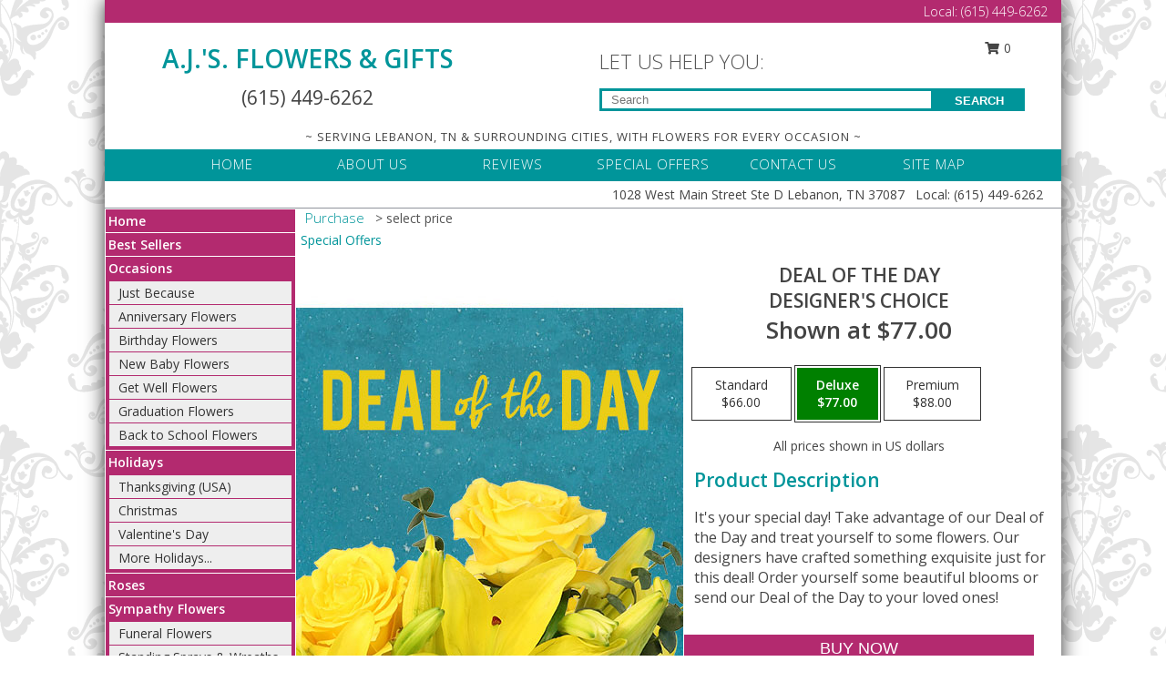

--- FILE ---
content_type: text/html; charset=UTF-8
request_url: https://www.ajsflowersandgifts.com/product/dailyspecial0320/deal-of-the-day
body_size: 14165
content:
		<!DOCTYPE html>
		<html xmlns="http://www.w3.org/1999/xhtml" xml:lang="en" lang="en" xmlns:fb="http://www.facebook.com/2008/fbml">
		<head>
			<title>Deal of the Day Designer's Choice in Lebanon, TN - A.J.'S. FLOWERS & GIFTS</title>
            <meta http-equiv="Content-Type" content="text/html; charset=UTF-8" />
            <meta name="description" content = "It's your special day! Take advantage of our Deal of the Day and treat yourself to some flowers. Our designers have crafted something exquisite just for this deal! Order yourself some beautiful blooms or send our Deal of the Day to your loved ones! Order Deal of the Day Designer's Choice from A.J.'S. FLOWERS &amp; GIFTS - Lebanon, TN Florist &amp; Flower Shop." />
            <meta name="keywords" content = "A.J.'S. FLOWERS &amp; GIFTS, Deal of the Day Designer's Choice, Lebanon, TN, Tennessee" />

            <meta property="og:title" content="A.J.'S. FLOWERS &amp; GIFTS" />
            <meta property="og:description" content="It's your special day! Take advantage of our Deal of the Day and treat yourself to some flowers. Our designers have crafted something exquisite just for this deal! Order yourself some beautiful blooms or send our Deal of the Day to your loved ones! Order Deal of the Day Designer's Choice from A.J.'S. FLOWERS &amp; GIFTS - Lebanon, TN Florist &amp; Flower Shop." />
            <meta property="og:type" content="company" />
            <meta property="og:url" content="https://www.ajsflowersandgifts.com/product/dailyspecial0320/deal-of-the-day" />
            <meta property="og:site_name" content="A.J.'S. FLOWERS &amp; GIFTS" >
            <meta property="og:image" content="https://cdn.atwilltech.com/flowerdatabase/d/deal-of-the-day-custom-arrangement-dailyspecial0320.425.jpg">
            <meta property="og:image:secure_url" content="https://cdn.atwilltech.com/flowerdatabase/d/deal-of-the-day-custom-arrangement-dailyspecial0320.425.jpg" >
            <meta property="fb:admins" content="1379470747" />
            <meta name="viewport" content="width=device-width, initial-scale=1">
            <link rel="apple-touch-icon" href="https://cdn.atwilltech.com/myfsn/images/touch-icons/apple-touch-icon.png" />
            <link rel="apple-touch-icon" sizes="120x120" href="https://cdn.atwilltech.com/myfsn/images/touch-icons/apple-touch-icon-120x120.png" />
            <link rel="apple-touch-icon" sizes="152x152" href="https://cdn.atwilltech.com/myfsn/images/touch-icons/apple-touch-icon-152x152.png" />
            <link rel="apple-touch-icon" sizes="167x167" href="https://cdn.atwilltech.com/myfsn/images/touch-icons/apple-touch-icon-167x167.png" />
            <link rel="apple-touch-icon" sizes="180x180" href="https://cdn.atwilltech.com/myfsn/images/touch-icons/apple-touch-icon-180x180.png" />
            <link rel="icon" sizes="192x192" href="https://cdn.atwilltech.com/myfsn/images/touch-icons/touch-icon-192x192.png">
			<link href="https://fonts.googleapis.com/css?family=Open+Sans:300,400,600&display=swap" rel="stylesheet" media="print" onload="this.media='all'; this.onload=null;" type="text/css">
			<link href="https://cdn.atwilltech.com/js/jquery/slicknav/slicknav.min.css" rel="stylesheet" media="print" onload="this.media='all'; this.onload=null;" type="text/css">
			<link href="https://cdn.atwilltech.com/js/jquery/jquery-ui-1.13.1-myfsn/jquery-ui.min.css" rel="stylesheet" media="print" onload="this.media='all'; this.onload=null;" type="text/css">
			<link href="https://cdn.atwilltech.com/css/myfsn/base.css?v=189" rel="stylesheet" type="text/css">
			            <link rel="stylesheet" href="https://cdnjs.cloudflare.com/ajax/libs/font-awesome/5.15.4/css/all.min.css" media="print" onload="this.media='all'; this.onload=null;" type="text/css" integrity="sha384-DyZ88mC6Up2uqS4h/KRgHuoeGwBcD4Ng9SiP4dIRy0EXTlnuz47vAwmeGwVChigm" crossorigin="anonymous">
            <link href="https://cdn.atwilltech.com/css/myfsn/templates/twoColor/twoColor.css.php?v=189&solidColor1=00959A&solidColor2=B32A6F&pattern=florish-bg.png&multiColor=0&color=pink&template=twoColor" rel="stylesheet" type="text/css" />            <link href="https://cdn.atwilltech.com/css/myfsn/stylesMobile.css.php?v=189&solidColor1=00959A&solidColor2=B32A6F&pattern=florish-bg.png&multiColor=0&color=pink&template=twoColor" rel="stylesheet" type="text/css" media="(max-width: 974px)">

            <link rel="stylesheet" href="https://cdn.atwilltech.com/js/myfsn/front-end-dist/assets/layout-classic-Cq4XolPY.css" />
<link rel="modulepreload" href="https://cdn.atwilltech.com/js/myfsn/front-end-dist/assets/layout-classic-V2NgZUhd.js" />
<script type="module" src="https://cdn.atwilltech.com/js/myfsn/front-end-dist/assets/layout-classic-V2NgZUhd.js"></script>

            			<link rel="canonical" href="" />
			<script type="text/javascript" src="https://cdn.atwilltech.com/js/jquery/jquery-3.6.0.min.js"></script>
                            <script type="text/javascript" src="https://cdn.atwilltech.com/js/jquery/jquery-migrate-3.3.2.min.js"></script>
            
            <script defer type="text/javascript" src="https://cdn.atwilltech.com/js/jquery/jquery-ui-1.13.1-myfsn/jquery-ui.min.js"></script>
            <script> jQuery.noConflict(); $j = jQuery; </script>
            <script>
                var _gaq = _gaq || [];
            </script>

			<script type="text/javascript" src="https://cdn.atwilltech.com/js/jquery/slicknav/jquery.slicknav.min.js"></script>
			<script defer type="text/javascript" src="https://cdn.atwilltech.com/js/myfsnProductInfo.js?v=189"></script>

        <!-- Upgraded to XHR based Google Analytics Code -->
                <script async src="https://www.googletagmanager.com/gtag/js?id=G-HNQL6T4H53"></script>
        <script>
            window.dataLayer = window.dataLayer || [];
            function gtag(){dataLayer.push(arguments);}
            gtag('js', new Date());

                            gtag('config', 'G-HNQL6T4H53');
                                gtag('config', 'G-EMLZ5PGJB1');
                        </script>
                    <script>
				function toggleHolidays(){
					$j(".hiddenHoliday").toggle();
				}
				
				function ping_url(a) {
					try { $j.ajax({ url: a, type: 'POST' }); }
					catch(ex) { }
					return true;
				}
				
				$j(function(){
					$j(".cartCount").append($j(".shoppingCartLink>a").text());
				});

			</script>
            <script type="text/javascript">
    (function(c,l,a,r,i,t,y){
        c[a]=c[a]||function(){(c[a].q=c[a].q||[]).push(arguments)};
        t=l.createElement(r);t.async=1;t.src="https://www.clarity.ms/tag/"+i;
        y=l.getElementsByTagName(r)[0];y.parentNode.insertBefore(t,y);
    })(window, document, "clarity", "script", "mncry36yxq");
</script>            <script type="application/ld+json">{"@context":"https:\/\/schema.org","@type":"LocalBusiness","@id":"https:\/\/www.ajsflowersandgifts.com","name":"A.J.'S. FLOWERS & GIFTS","telephone":"6154496262","email":"utracy317@gmail.com","url":"https:\/\/www.ajsflowersandgifts.com","priceRange":"35 - 700","address":{"@type":"PostalAddress","streetAddress":"1028 West Main Street Ste D","addressLocality":"Lebanon","addressRegion":"TN","postalCode":"37087","addressCountry":"USA"},"geo":{"@type":"GeoCoordinates","latitude":"36.21150","longitude":"-86.31590"},"image":"https:\/\/cdn.atwilltech.com\/myfsn\/images\/touch-icons\/touch-icon-192x192.png","openingHoursSpecification":[{"@type":"OpeningHoursSpecification","dayOfWeek":"Monday","opens":"08:00:00","closes":"16:00:00"},{"@type":"OpeningHoursSpecification","dayOfWeek":"Tuesday","opens":"08:00:00","closes":"16:00:00"},{"@type":"OpeningHoursSpecification","dayOfWeek":"Wednesday","opens":"08:00:00","closes":"16:00:00"},{"@type":"OpeningHoursSpecification","dayOfWeek":"Thursday","opens":"08:00:00","closes":"16:00:00"},{"@type":"OpeningHoursSpecification","dayOfWeek":"Friday","opens":"08:00:00","closes":"16:00:00"},{"@type":"OpeningHoursSpecification","dayOfWeek":"Saturday","opens":"00:00","closes":"00:00"},{"@type":"OpeningHoursSpecification","dayOfWeek":"Sunday","opens":"00:00","closes":"00:00"}],"specialOpeningHoursSpecification":[],"sameAs":["https:\/\/www.facebook.com\/pages\/AJs-Flowers-and-gifts\/170886199624159","https:\/\/maps.app.goo.gl\/VrM4eNDvft6NTmdx5"],"areaServed":{"@type":"Place","name":["Lebanon"]}}</script>            <script type="application/ld+json">{"@context":"https:\/\/schema.org","@type":"Service","serviceType":"Florist","provider":{"@type":"LocalBusiness","@id":"https:\/\/www.ajsflowersandgifts.com"}}</script>            <script type="application/ld+json">{"@context":"https:\/\/schema.org","@type":"BreadcrumbList","name":"Site Map","itemListElement":[{"@type":"ListItem","position":1,"item":{"name":"Home","@id":"https:\/\/www.ajsflowersandgifts.com\/"}},{"@type":"ListItem","position":2,"item":{"name":"Best Sellers","@id":"https:\/\/www.ajsflowersandgifts.com\/best-sellers.php"}},{"@type":"ListItem","position":3,"item":{"name":"Occasions","@id":"https:\/\/www.ajsflowersandgifts.com\/all_occasions.php"}},{"@type":"ListItem","position":4,"item":{"name":"Just Because","@id":"https:\/\/www.ajsflowersandgifts.com\/any_occasion.php"}},{"@type":"ListItem","position":5,"item":{"name":"Anniversary Flowers","@id":"https:\/\/www.ajsflowersandgifts.com\/anniversary.php"}},{"@type":"ListItem","position":6,"item":{"name":"Birthday Flowers","@id":"https:\/\/www.ajsflowersandgifts.com\/birthday.php"}},{"@type":"ListItem","position":7,"item":{"name":"New Baby Flowers","@id":"https:\/\/www.ajsflowersandgifts.com\/new_baby.php"}},{"@type":"ListItem","position":8,"item":{"name":"Get Well Flowers","@id":"https:\/\/www.ajsflowersandgifts.com\/get_well.php"}},{"@type":"ListItem","position":9,"item":{"name":"Graduation Flowers","@id":"https:\/\/www.ajsflowersandgifts.com\/graduation-flowers"}},{"@type":"ListItem","position":10,"item":{"name":"Back to School Flowers","@id":"https:\/\/www.ajsflowersandgifts.com\/back-to-school-flowers"}},{"@type":"ListItem","position":11,"item":{"name":"Holidays","@id":"https:\/\/www.ajsflowersandgifts.com\/holidays.php"}},{"@type":"ListItem","position":12,"item":{"name":"Thanksgiving (USA)","@id":"https:\/\/www.ajsflowersandgifts.com\/thanksgiving-flowers-usa.php"}},{"@type":"ListItem","position":13,"item":{"name":"Christmas","@id":"https:\/\/www.ajsflowersandgifts.com\/christmas-flowers.php"}},{"@type":"ListItem","position":14,"item":{"name":"Valentine's Day","@id":"https:\/\/www.ajsflowersandgifts.com\/valentines-day-flowers.php"}},{"@type":"ListItem","position":15,"item":{"name":"Easter","@id":"https:\/\/www.ajsflowersandgifts.com\/easter-flowers.php"}},{"@type":"ListItem","position":16,"item":{"name":"Admin Professionals Day","@id":"https:\/\/www.ajsflowersandgifts.com\/admin-professionals-day-flowers.php"}},{"@type":"ListItem","position":17,"item":{"name":"Mother's Day","@id":"https:\/\/www.ajsflowersandgifts.com\/mothers-day-flowers.php"}},{"@type":"ListItem","position":18,"item":{"name":"Father's Day","@id":"https:\/\/www.ajsflowersandgifts.com\/fathers-day-flowers.php"}},{"@type":"ListItem","position":19,"item":{"name":"Rosh Hashanah","@id":"https:\/\/www.ajsflowersandgifts.com\/rosh-hashanah.php"}},{"@type":"ListItem","position":20,"item":{"name":"Grandparents Day","@id":"https:\/\/www.ajsflowersandgifts.com\/grandparents-day-flowers.php"}},{"@type":"ListItem","position":21,"item":{"name":"Thanksgiving (CAN)","@id":"https:\/\/www.ajsflowersandgifts.com\/thanksgiving-flowers-can.php"}},{"@type":"ListItem","position":22,"item":{"name":"National Boss Day","@id":"https:\/\/www.ajsflowersandgifts.com\/national-boss-day"}},{"@type":"ListItem","position":23,"item":{"name":"Sweetest Day","@id":"https:\/\/www.ajsflowersandgifts.com\/holidays.php\/sweetest-day"}},{"@type":"ListItem","position":24,"item":{"name":"Halloween","@id":"https:\/\/www.ajsflowersandgifts.com\/halloween-flowers.php"}},{"@type":"ListItem","position":25,"item":{"name":"Roses","@id":"https:\/\/www.ajsflowersandgifts.com\/roses.php"}},{"@type":"ListItem","position":26,"item":{"name":"Sympathy Flowers","@id":"https:\/\/www.ajsflowersandgifts.com\/sympathy-flowers"}},{"@type":"ListItem","position":27,"item":{"name":"Funeral Flowers","@id":"https:\/\/www.ajsflowersandgifts.com\/sympathy.php"}},{"@type":"ListItem","position":28,"item":{"name":"Standing Sprays & Wreaths","@id":"https:\/\/www.ajsflowersandgifts.com\/sympathy-flowers\/standing-sprays"}},{"@type":"ListItem","position":29,"item":{"name":"Casket Flowers","@id":"https:\/\/www.ajsflowersandgifts.com\/sympathy-flowers\/casket-flowers"}},{"@type":"ListItem","position":30,"item":{"name":"Sympathy Arrangements","@id":"https:\/\/www.ajsflowersandgifts.com\/sympathy-flowers\/sympathy-arrangements"}},{"@type":"ListItem","position":31,"item":{"name":"Cremation and Memorial","@id":"https:\/\/www.ajsflowersandgifts.com\/sympathy-flowers\/cremation-and-memorial"}},{"@type":"ListItem","position":32,"item":{"name":"For The Home","@id":"https:\/\/www.ajsflowersandgifts.com\/sympathy-flowers\/for-the-home"}},{"@type":"ListItem","position":33,"item":{"name":"Plants","@id":"https:\/\/www.ajsflowersandgifts.com\/plants.php"}},{"@type":"ListItem","position":34,"item":{"name":"Seasonal","@id":"https:\/\/www.ajsflowersandgifts.com\/seasonal.php"}},{"@type":"ListItem","position":35,"item":{"name":"Fall Flowers","@id":"https:\/\/www.ajsflowersandgifts.com\/fall-flowers.php"}},{"@type":"ListItem","position":36,"item":{"name":"Winter Flowers","@id":"https:\/\/www.ajsflowersandgifts.com\/winter-flowers.php"}},{"@type":"ListItem","position":37,"item":{"name":"Spring Flowers","@id":"https:\/\/www.ajsflowersandgifts.com\/spring-flowers.php"}},{"@type":"ListItem","position":38,"item":{"name":"Summer Flowers","@id":"https:\/\/www.ajsflowersandgifts.com\/summer-flowers.php"}},{"@type":"ListItem","position":39,"item":{"name":"Modern\/Tropical Designs","@id":"https:\/\/www.ajsflowersandgifts.com\/high-styles"}},{"@type":"ListItem","position":40,"item":{"name":"Wedding Flowers","@id":"https:\/\/www.ajsflowersandgifts.com\/wedding-flowers"}},{"@type":"ListItem","position":41,"item":{"name":"Wedding Bouquets","@id":"https:\/\/www.ajsflowersandgifts.com\/wedding-bouquets"}},{"@type":"ListItem","position":42,"item":{"name":"Wedding Party Flowers","@id":"https:\/\/www.ajsflowersandgifts.com\/wedding-party-flowers"}},{"@type":"ListItem","position":43,"item":{"name":"Reception Flowers","@id":"https:\/\/www.ajsflowersandgifts.com\/reception-flowers"}},{"@type":"ListItem","position":44,"item":{"name":"Ceremony Flowers","@id":"https:\/\/www.ajsflowersandgifts.com\/ceremony-flowers"}},{"@type":"ListItem","position":45,"item":{"name":"Patriotic Flowers","@id":"https:\/\/www.ajsflowersandgifts.com\/patriotic-flowers"}},{"@type":"ListItem","position":46,"item":{"name":"Prom Flowers","@id":"https:\/\/www.ajsflowersandgifts.com\/prom-flowers"}},{"@type":"ListItem","position":47,"item":{"name":"Corsages","@id":"https:\/\/www.ajsflowersandgifts.com\/prom-flowers\/corsages"}},{"@type":"ListItem","position":48,"item":{"name":"Boutonnieres","@id":"https:\/\/www.ajsflowersandgifts.com\/prom-flowers\/boutonnieres"}},{"@type":"ListItem","position":49,"item":{"name":"Hairpieces & Handheld Bouquets","@id":"https:\/\/www.ajsflowersandgifts.com\/prom-flowers\/hairpieces-handheld-bouquets"}},{"@type":"ListItem","position":50,"item":{"name":"En Espa\u00f1ol","@id":"https:\/\/www.ajsflowersandgifts.com\/en-espanol.php"}},{"@type":"ListItem","position":51,"item":{"name":"Love & Romance","@id":"https:\/\/www.ajsflowersandgifts.com\/love-romance"}},{"@type":"ListItem","position":52,"item":{"name":"About Us","@id":"https:\/\/www.ajsflowersandgifts.com\/about_us.php"}},{"@type":"ListItem","position":53,"item":{"name":"Luxury","@id":"https:\/\/www.ajsflowersandgifts.com\/luxury"}},{"@type":"ListItem","position":54,"item":{"name":"Reviews","@id":"https:\/\/www.ajsflowersandgifts.com\/reviews.php"}},{"@type":"ListItem","position":55,"item":{"name":"Contact Us","@id":"https:\/\/www.ajsflowersandgifts.com\/contact_us.php"}},{"@type":"ListItem","position":56,"item":{"name":"Custom Orders","@id":"https:\/\/www.ajsflowersandgifts.com\/custom_orders.php"}},{"@type":"ListItem","position":57,"item":{"name":"Special Offers","@id":"https:\/\/www.ajsflowersandgifts.com\/special_offers.php"}},{"@type":"ListItem","position":58,"item":{"name":"Flower Delivery","@id":"https:\/\/www.ajsflowersandgifts.com\/flower-delivery.php"}},{"@type":"ListItem","position":59,"item":{"name":"Funeral Home Flower Delivery","@id":"https:\/\/www.ajsflowersandgifts.com\/funeral-home-delivery.php"}},{"@type":"ListItem","position":60,"item":{"name":"Hospital Flower Delivery","@id":"https:\/\/www.ajsflowersandgifts.com\/hospital-delivery.php"}},{"@type":"ListItem","position":61,"item":{"name":"Site Map","@id":"https:\/\/www.ajsflowersandgifts.com\/site_map.php"}},{"@type":"ListItem","position":62,"item":{"name":"COVID-19-Update","@id":"https:\/\/www.ajsflowersandgifts.com\/covid-19-update"}},{"@type":"ListItem","position":63,"item":{"name":"Pricing & Substitution Policy","@id":"https:\/\/www.ajsflowersandgifts.com\/pricing-substitution-policy"}}]}</script>		</head>
		<body>
        		<div id="wrapper" class="js-nav-popover-boundary">
        <button onclick="window.location.href='#content'" class="skip-link">Skip to Main Content</button>
		<div style="font-size:22px;padding-top:1rem;display:none;" class='topMobileLink topMobileLeft'>
			<a style="text-decoration:none;display:block; height:45px;" onclick="return ping_url('/request/trackPhoneClick.php?clientId=156491&number=6154496262');" href="tel:+1-615-449-6262">
				<span style="vertical-align: middle;" class="fas fa-mobile fa-2x"></span>
					<span>(615) 449-6262</span>
			</a>
		</div>
		<div style="font-size:22px;padding-top:1rem;display:none;" class='topMobileLink topMobileRight'>
			<a href="#" onclick="$j('.shoppingCartLink').submit()" role="button" class='hoverLink' aria-label="View Items in Cart" style='font-weight: normal;
				text-decoration: none; font-size:22px;display:block; height:45px;'>
				<span style='padding-right:15px;' class='fa fa-shopping-cart fa-lg' aria-hidden='true'></span>
                <span class='cartCount' style='text-transform: none;'></span>
            </a>
		</div>
        <header><div class='socHeaderMsg'></div>		<div class="customHeader">
            <div class="topHeaderBar">
            <!--			@todo user id 3??-->
                <span style='font-size:14px;float:right;color:white;font-weight:bold;margin-right:15px;margin-top:3px;font-weight: 300;'>
				<span>Local:</span>        <a  class="phoneNumberLink" href='tel: +1-615-449-6262' aria-label="Call Local number: +1-615-449-6262"
            onclick="return ping_url('/request/trackPhoneClick.php?clientId=156491&number=6154496262');" >
            (615) 449-6262        </a>
        				</span>
			</div>
			
			<div style="text-align:center;float:left;width:445px">
				                    <h1>
                        <a class="headerLink backColor" href="https://www.ajsflowersandgifts.com">A.J.'S. FLOWERS & GIFTS</a>
                    </h1>
                    <span style="font-size: 1.5em; margin-bottom: 5px; display: block">
					        <a  class="phoneNumberLink" href='tel: +1-615-449-6262' aria-label="Call Local number: +1-615-449-6262"
            onclick="return ping_url('/request/trackPhoneClick.php?clientId=156491&number=6154496262');" >
            (615) 449-6262        </a>
                            </span>
							</div>
			<div style="float:right;position:relative;margin-top:15px;">
				<div>
											<div style="display:block;height:24px;text-align:right;position:absolute;z-index:100;float:left;margin-right:55px;right:0;top: -7px;">
							<form class="shoppingCartLink" action="https://www.ajsflowersandgifts.com/Shopping_Cart.php" method="post" style="width:90px;display:inline-block;zoom: 1;*display: inline;">
                                <input type="hidden" name="cartId" value="">
                                <input type="hidden" name="sessionId" value="">
                                <input type="hidden" name="shop_id" value="6154496262">
                                <input type="hidden" name="order_src" value="">
                                <input type="hidden" name="url_promo" value="">
                                    <a href="#" onclick="$j('.shoppingCartLink').submit()" aria-label="View Items in Cart" role="button">
                                    <span class="fa fa-shopping-cart fa-fw" aria-hidden="true"></span>
                                    0                                    </a>
							</form>
						</div>
						<div style="clear:both"></div>
											<div class="searchBox" style="margin-top:0px;margin-bottom:15px;">
														<div class="searchBoxText">LET US HELP YOU:</div>
							<div id="pageSearch">
								<form action="https://www.ajsflowersandgifts.com/search_site.php" method="get" id="searchForm" role="search" aria-label="Product">
								<input type="text" style="height:17px;padding-left:10px;position:relative;top:15px;float:left;border:3px solid #00959A;width:349px" name="myFSNSearch" title='Product Search' aria-label="Product Search" class="myFSNSearch" placeholder="Search">
								<button type="submit" class="searchBoxButton">SEARCH</button>
								</form>
							</div>
														<div style="clear:both"></div>
					</div>
									</div>
			</div>
			<div style="clear:both"></div>
			<div style="text-align: center;"><div id="tagline">~ SERVING LEBANON, TN & SURROUNDING CITIES, WITH FLOWERS FOR EVERY OCCASION ~ </div></div>
			<div class="bottomHeaderBar">
				<div style="position:relative;">
					<a class="topMenuLink" href="https://www.ajsflowersandgifts.com/">HOME</a>
										<a class="topMenuLink" href="https://www.ajsflowersandgifts.com/about_us.php">ABOUT US</a>
										<a class="topMenuLink" href="https://www.ajsflowersandgifts.com/reviews.php">REVIEWS</a>
										<a class="topMenuLink" href="https://www.ajsflowersandgifts.com/special_offers.php">SPECIAL OFFERS</a>
										<a class="topMenuLink" href="https://www.ajsflowersandgifts.com/contact_us.php">CONTACT US</a>
										<a class="topMenuLink" href="https://www.ajsflowersandgifts.com/site_map.php">SITE MAP</a>
									</div>
			</div>
			<div style="clear:both"></div>
            <!--			@todo why is this only user 3??-->
            <div class="headerAddress">
                <span><span>1028 West Main Street Ste D </span><span>Lebanon</span>, <span class="region">TN</span> <span class="postal-code">37087</span></span> 
                <span>&nbsp Local:</span>        <a  class="phoneNumberLink" href='tel: +1-615-449-6262' aria-label="Call Local number: +1-615-449-6262"
            onclick="return ping_url('/request/trackPhoneClick.php?clientId=156491&number=6154496262');" >
            (615) 449-6262        </a>
        </div>
		</div>
		<div style="clear:both"></div>
		                    <style>
                        @media (min-width: 1051px) {
                            body {
                                background-image: url("https://cdn.atwilltech.com/images/backgrounds/2dd199b05e3789e02518af501b277930.png?lm=1564087256");
                                background-repeat: repeat;
                                background-position: top left;
                                background-attachment: fixed;
                                opacity: 1;
                            }
                        }
                    </style>
                            <style>
            @media (min-width: 1051px) {
                body {
                    background-color: #ffffff;
                }
            }
        </style>
        </header>			<div class="contentNavWrapper">
			<div id="navigation">
								<div style="clear:both"></div>
                <nav aria-label="Site">
                    <ul id="mainMenu">
                    <li class="hideForFull">
                        <a class='mobileDialogLink' onclick="return ping_url('/request/trackPhoneClick.php?clientId=156491&number=6154496262');" href="tel:+1-615-449-6262">
                            <span style="vertical-align: middle;" class="fas fa-mobile fa-2x"></span>
                            <span>(615) 449-6262</span>
                        </a>
                    </li>
                    <li class="hideForFull">
                        <div class="mobileNavSearch">
                                                        <form id="mobileSearchForm" action="https://www.ajsflowersandgifts.com/search_site.php" method="get" role="search" aria-label="Product">
                                <input type="text" title='Product Search' aria-label="Product Search" class="myFSNSearch" name="myFSNSearch">
                                <img style="width:32px;display:inline-block;vertical-align:middle;cursor:pointer" src="https://cdn.atwilltech.com/myfsn/images/mag-glass.png" alt="search" onclick="$j('#mobileSearchForm').submit()">
                            </form>
                                                    </div>
                    </li>

                    <li><a href="https://www.ajsflowersandgifts.com/" title="Home" style="text-decoration: none;">Home</a></li><li><a href="https://www.ajsflowersandgifts.com/best-sellers.php" title="Best Sellers" style="text-decoration: none;">Best Sellers</a></li><li><a href="https://www.ajsflowersandgifts.com/all_occasions.php" title="Occasions" style="text-decoration: none;">Occasions</a><ul><li><a href="https://www.ajsflowersandgifts.com/any_occasion.php" title="Just Because">Just Because</a></li>
<li><a href="https://www.ajsflowersandgifts.com/anniversary.php" title="Anniversary Flowers">Anniversary Flowers</a></li>
<li><a href="https://www.ajsflowersandgifts.com/birthday.php" title="Birthday Flowers">Birthday Flowers</a></li>
<li><a href="https://www.ajsflowersandgifts.com/new_baby.php" title="New Baby Flowers">New Baby Flowers</a></li>
<li><a href="https://www.ajsflowersandgifts.com/get_well.php" title="Get Well Flowers">Get Well Flowers</a></li>
<li><a href="https://www.ajsflowersandgifts.com/graduation-flowers" title="Graduation Flowers">Graduation Flowers</a></li>
<li><a href="https://www.ajsflowersandgifts.com/back-to-school-flowers" title="Back to School Flowers">Back to School Flowers</a></li>
</ul></li><li><a href="https://www.ajsflowersandgifts.com/holidays.php" title="Holidays" style="text-decoration: none;">Holidays</a><ul><li><a href="https://www.ajsflowersandgifts.com/thanksgiving-flowers-usa.php" title="Thanksgiving (USA)">Thanksgiving (USA)</a></li>
<li><a href="https://www.ajsflowersandgifts.com/christmas-flowers.php" title="Christmas">Christmas</a></li>
<li><a href="https://www.ajsflowersandgifts.com/valentines-day-flowers.php" title="Valentine's Day">Valentine's Day</a></li>
<li><a role='button' name='holidays' href='javascript:' onclick='toggleHolidays()' title="Holidays">More Holidays...</a></li>
<li class="hiddenHoliday"><a href="https://www.ajsflowersandgifts.com/easter-flowers.php"  title="Easter">Easter</a></li>
<li class="hiddenHoliday"><a href="https://www.ajsflowersandgifts.com/admin-professionals-day-flowers.php"  title="Admin Professionals Day">Admin Professionals Day</a></li>
<li class="hiddenHoliday"><a href="https://www.ajsflowersandgifts.com/mothers-day-flowers.php"  title="Mother's Day">Mother's Day</a></li>
<li class="hiddenHoliday"><a href="https://www.ajsflowersandgifts.com/fathers-day-flowers.php"  title="Father's Day">Father's Day</a></li>
<li class="hiddenHoliday"><a href="https://www.ajsflowersandgifts.com/rosh-hashanah.php"  title="Rosh Hashanah">Rosh Hashanah</a></li>
<li class="hiddenHoliday"><a href="https://www.ajsflowersandgifts.com/grandparents-day-flowers.php"  title="Grandparents Day">Grandparents Day</a></li>
<li class="hiddenHoliday"><a href="https://www.ajsflowersandgifts.com/thanksgiving-flowers-can.php"  title="Thanksgiving (CAN)">Thanksgiving (CAN)</a></li>
<li class="hiddenHoliday"><a href="https://www.ajsflowersandgifts.com/national-boss-day"  title="National Boss Day">National Boss Day</a></li>
<li class="hiddenHoliday"><a href="https://www.ajsflowersandgifts.com/holidays.php/sweetest-day"  title="Sweetest Day">Sweetest Day</a></li>
<li class="hiddenHoliday"><a href="https://www.ajsflowersandgifts.com/halloween-flowers.php"  title="Halloween">Halloween</a></li>
</ul></li><li><a href="https://www.ajsflowersandgifts.com/roses.php" title="Roses" style="text-decoration: none;">Roses</a></li><li><a href="https://www.ajsflowersandgifts.com/sympathy-flowers" title="Sympathy Flowers" style="text-decoration: none;">Sympathy Flowers</a><ul><li><a href="https://www.ajsflowersandgifts.com/sympathy.php" title="Funeral Flowers">Funeral Flowers</a></li>
<li><a href="https://www.ajsflowersandgifts.com/sympathy-flowers/standing-sprays" title="Standing Sprays & Wreaths">Standing Sprays & Wreaths</a></li>
<li><a href="https://www.ajsflowersandgifts.com/sympathy-flowers/casket-flowers" title="Casket Flowers">Casket Flowers</a></li>
<li><a href="https://www.ajsflowersandgifts.com/sympathy-flowers/sympathy-arrangements" title="Sympathy Arrangements">Sympathy Arrangements</a></li>
<li><a href="https://www.ajsflowersandgifts.com/sympathy-flowers/cremation-and-memorial" title="Cremation and Memorial">Cremation and Memorial</a></li>
<li><a href="https://www.ajsflowersandgifts.com/sympathy-flowers/for-the-home" title="For The Home">For The Home</a></li>
</ul></li><li><a href="https://www.ajsflowersandgifts.com/plants.php" title="Plants" style="text-decoration: none;">Plants</a></li><li><a href="https://www.ajsflowersandgifts.com/seasonal.php" title="Seasonal" style="text-decoration: none;">Seasonal</a><ul><li><a href="https://www.ajsflowersandgifts.com/fall-flowers.php" title="Fall Flowers">Fall Flowers</a></li>
<li><a href="https://www.ajsflowersandgifts.com/winter-flowers.php" title="Winter Flowers">Winter Flowers</a></li>
<li><a href="https://www.ajsflowersandgifts.com/spring-flowers.php" title="Spring Flowers">Spring Flowers</a></li>
<li><a href="https://www.ajsflowersandgifts.com/summer-flowers.php" title="Summer Flowers">Summer Flowers</a></li>
</ul></li><li><a href="https://www.ajsflowersandgifts.com/high-styles" title="Modern/Tropical Designs" style="text-decoration: none;">Modern/Tropical Designs</a></li><li><a href="https://www.ajsflowersandgifts.com/wedding-flowers" title="Wedding Flowers" style="text-decoration: none;">Wedding Flowers</a></li><li><a href="https://www.ajsflowersandgifts.com/wedding-bouquets" title="Wedding Bouquets" style="text-decoration: none;">Wedding Bouquets</a></li><li><a href="https://www.ajsflowersandgifts.com/wedding-party-flowers" title="Wedding Party Flowers" style="text-decoration: none;">Wedding Party Flowers</a></li><li><a href="https://www.ajsflowersandgifts.com/reception-flowers" title="Reception Flowers" style="text-decoration: none;">Reception Flowers</a></li><li><a href="https://www.ajsflowersandgifts.com/ceremony-flowers" title="Ceremony Flowers" style="text-decoration: none;">Ceremony Flowers</a></li><li><a href="https://www.ajsflowersandgifts.com/patriotic-flowers" title="Patriotic Flowers" style="text-decoration: none;">Patriotic Flowers</a></li><li><a href="https://www.ajsflowersandgifts.com/prom-flowers" title="Prom Flowers" style="text-decoration: none;">Prom Flowers</a><ul><li><a href="https://www.ajsflowersandgifts.com/prom-flowers/corsages" title="Corsages">Corsages</a></li>
<li><a href="https://www.ajsflowersandgifts.com/prom-flowers/boutonnieres" title="Boutonnieres">Boutonnieres</a></li>
<li><a href="https://www.ajsflowersandgifts.com/prom-flowers/hairpieces-handheld-bouquets" title="Hairpieces & Handheld Bouquets">Hairpieces & Handheld Bouquets</a></li>
</ul></li><li><a href="https://www.ajsflowersandgifts.com/en-espanol.php" title="En Español" style="text-decoration: none;">En Español</a></li><li><a href="https://www.ajsflowersandgifts.com/love-romance" title="Love & Romance" style="text-decoration: none;">Love & Romance</a></li><li><a href="https://www.ajsflowersandgifts.com/about_us.php" title="About Us" style="text-decoration: none;">About Us</a></li><li><a href="https://www.ajsflowersandgifts.com/luxury" title="Luxury" style="text-decoration: none;">Luxury</a></li><li><a href="https://www.ajsflowersandgifts.com/custom_orders.php" title="Custom Orders" style="text-decoration: none;">Custom Orders</a></li><li><a href="https://www.ajsflowersandgifts.com/covid-19-update" title="COVID-19-Update" style="text-decoration: none;">COVID-19-Update</a></li><li><a href="https://www.ajsflowersandgifts.com/pricing-substitution-policy" title="Pricing & Substitution Policy" style="text-decoration: none;">Pricing & Substitution Policy</a></li>                    </ul>
                </nav>
			<div style='margin-top:10px;margin-bottom:10px'></div></div>        <script>
            gtag('event', 'view_item', {
                currency: "USD",
                value: 77,
                items: [
                    {
                        item_id: "dailyspecial0320",
                        item_name: "Deal of the Day",
                        item_category: "Designer's Choice",
                        price: 77,
                        quantity: 1
                    }
                ]
            });
        </script>
        
    <main id="content">
        <div id="pageTitle">Purchase</div>
        <div id="subTitle" style="color:#535353">&gt; select price</div>
        <div class='breadCrumb'> <a href="https://www.ajsflowersandgifts.com/special_offers.php" title="Special Offers">Special Offers</a></div> <!-- Begin Feature -->

                        <style>
                #footer {
                    float:none;
                    margin: auto;
                    width: 1050px;
                    background-color: #ffffff;
                }
                .contentNavWrapper {
                    overflow: auto;
                }
                </style>
                        <div>
            <script type="application/ld+json">{"@context":"https:\/\/schema.org","@type":"Product","name":"DEAL OF THE DAY","brand":{"@type":"Brand","name":"A.J.'S. FLOWERS & GIFTS"},"image":"https:\/\/cdn.atwilltech.com\/flowerdatabase\/d\/deal-of-the-day-custom-arrangement-dailyspecial0320.300.jpg","description":"It's your special day! Take advantage of our Deal of the Day and treat yourself to some flowers. Our designers have crafted something exquisite just for this deal! Order yourself some beautiful blooms or send our Deal of the Day to your loved ones!","mpn":"dailyspecial0320","sku":"dailyspecial0320","offers":[{"@type":"AggregateOffer","lowPrice":"66.00","highPrice":"88.00","priceCurrency":"USD","offerCount":"1"},{"@type":"Offer","price":"66.00","url":"88.00","priceCurrency":"USD","availability":"https:\/\/schema.org\/InStock","priceValidUntil":"2100-12-31"}]}</script>            <div id="newInfoPageProductWrapper">
            <div id="newProductInfoLeft" class="clearFix">
            <div class="image">
                                <img class="norightclick productPageImage"
                                    width="365"
                    height="442"
                                src="https://cdn.atwilltech.com/flowerdatabase/d/deal-of-the-day-custom-arrangement-dailyspecial0320.425.jpg"
                alt="Deal of the Day Designer's Choice" />
                </div>
            </div>
            <div id="newProductInfoRight" class="clearFix">
                <form action="https://www.ajsflowersandgifts.com/Add_Product.php" method="post">
                    <input type="hidden" name="strPhotoID" value="dailyspecial0320">
                    <input type="hidden" name="page_id" value="">
                    <input type="hidden" name="shop_id" value="">
                    <input type="hidden" name="src" value="">
                    <input type="hidden" name="url_promo" value="">
                    <div id="productNameInfo">
                        <div style="font-size: 21px; font-weight: 900">
                            DEAL OF THE DAY<BR/>DESIGNER'S CHOICE
                        </div>
                                                <div id="price-indicator"
                             style="font-size: 26px; font-weight: 900">
                            Shown at $77.00                        </div>
                                            </div>
                    <br>

                            <div class="flexContainer" id="newProductPricingInfoContainer">
                <br>
                <div id="newProductPricingInfoContainerInner">

                    <div class="price-flexbox" id="purchaseOptions">
                                                    <span class="price-radio-span">
                                <label for="fsn-id-0"
                                       class="price-label productHover ">
                                    <input type="radio"
                                           name="price_selected"
                                           data-price="$66.00"
                                           value = "1"
                                           class="price-notice price-button"
                                           id="fsn-id-0"
                                                                                       aria-label="Select pricing $66.00 for standard Designer's Choice"
                                    >
                                    <span class="gridWrapper">
                                        <span class="light gridTop">Standard</span>
                                        <span class="heavy gridTop">Standard</span>
                                        <span class="light gridBottom">$66.00</span>
                                        <span class="heavy gridBottom">$66.00</span>
                                    </span>
                                </label>
                            </span>
                                                        <span class="price-radio-span">
                                <label for="fsn-id-1"
                                       class="price-label productHover pn-selected">
                                    <input type="radio"
                                           name="price_selected"
                                           data-price="$77.00"
                                           value = "2"
                                           class="price-notice price-button"
                                           id="fsn-id-1"
                                           checked                                            aria-label="Select pricing $77.00 for deluxe Designer's Choice"
                                    >
                                    <span class="gridWrapper">
                                        <span class="light gridTop">Deluxe</span>
                                        <span class="heavy gridTop">Deluxe</span>
                                        <span class="light gridBottom">$77.00</span>
                                        <span class="heavy gridBottom">$77.00</span>
                                    </span>
                                </label>
                            </span>
                                                        <span class="price-radio-span">
                                <label for="fsn-id-2"
                                       class="price-label productHover ">
                                    <input type="radio"
                                           name="price_selected"
                                           data-price="$88.00"
                                           value = "3"
                                           class="price-notice price-button"
                                           id="fsn-id-2"
                                                                                       aria-label="Select pricing $88.00 for premium Designer's Choice"
                                    >
                                    <span class="gridWrapper">
                                        <span class="light gridTop">Premium</span>
                                        <span class="heavy gridTop">Premium</span>
                                        <span class="light gridBottom">$88.00</span>
                                        <span class="heavy gridBottom">$88.00</span>
                                    </span>
                                </label>
                            </span>
                                                </div>
                </div>
            </div>
                                <p style="text-align: center">
                        All prices shown in US dollars                        </p>
                        
                                <div id="productDescription" class='descriptionClassic'>
                                    <h2>Product Description</h2>
                    <p style="font-size: 16px;" aria-label="Product Description">
                    It's your special day! Take advantage of our Deal of the Day and treat yourself to some flowers. Our designers have crafted something exquisite just for this deal! Order yourself some beautiful blooms or send our Deal of the Day to your loved ones!                    </p>
                                
                <p id="recipeContainer" aria-label="Recipe Content">
                                    </p>
                </div>
                <div id="productPageUrgencyWrapper">
                                </div>
                <div id="productPageBuyButtonWrapper">
                            <style>
            .addToCartButton {
                font-size: 19px;
                background-color: #00959A;
                color: white;
                padding: 3px;
                margin-top: 14px;
                cursor: pointer;
                display: block;
                text-decoration: none;
                font-weight: 300;
                width: 100%;
                outline-offset: -10px;
            }
        </style>
        <input type="submit" class="addToCartButton adaOnHoverCustomBackgroundColor adaButtonTextColor" value="Buy Now" aria-label="Buy Deal of the Day for $77.00" title="Buy Deal of the Day for $77.00">                </div>
                </form>
            </div>
            </div>
            </div>
                    <script>
                var dateSelectedClass = 'pn-selected';
                $j(function() {
                    $j('.price-notice').on('click', function() {
                        if(!$j(this).parent().hasClass(dateSelectedClass)) {
                            $j('.pn-selected').removeClass(dateSelectedClass);
                            $j(this).parent().addClass(dateSelectedClass);
                            $j('#price-indicator').text('Selected: ' + $j(this).data('price'));
                            if($j('.addToCartButton').length) {
                                const text = $j('.addToCartButton').attr("aria-label").replace(/\$\d+\.\d\d/, $j(this).data("price"));
                                $j('.addToCartButton').attr("aria-label", text);
                                $j('.addToCartButton').attr("title", text);
                            }
                        }
                    });
                });
            </script>
                <div class="clear"></div>
                <h2 id="suggestedProducts" class="suggestProducts">You might also be interested in these arrangements</h2>
        <div style="text-align:center">
            
            <div class="product_new productMedium">
                <div class="prodImageContainerM">
                    <a href="https://www.ajsflowersandgifts.com/product/weeklyspecial0120/weekly-special" aria-label="View Weekly Special Flower Arrangement Info">
                        <img class="productImageMedium"
                                                    width="167"
                            height="203"
                                                src="https://cdn.atwilltech.com/flowerdatabase/w/weekly-special-flower-arrangement-weeklyspecial0120.167.jpg"
                        alt="Weekly Special Flower Arrangement"
                        />
                    </a>
                </div>
                <div class="productSubImageText">
                                        <div class='namePriceString'>
                        <span role="heading" aria-level="3" aria-label="WEEKLY SPECIAL FLOWER ARRANGEMENT"
                              style='text-align: left;float: left;text-overflow: ellipsis;
                                width: 67%; white-space: nowrap; overflow: hidden'>WEEKLY SPECIAL</span>
                        <span style='float: right;text-align: right; width:33%;'> $88.00</span>
                    </div>
                    <div style='clear: both'></div>
                    </div>
                    
                <div class="buttonSection adaOnHoverBackgroundColor">
                    <div style="display: inline-block; text-align: center; height: 100%">
                        <div class="button" style="display: inline-block; font-size: 16px; width: 100%; height: 100%;">
                                                            <a style="height: 100%; width: 100%" class="prodButton adaButtonTextColor" title="Buy Now"
                                   href="https://www.ajsflowersandgifts.com/Add_Product.php?strPhotoID=weeklyspecial0120&amp;price_selected=2&amp;page_id=73"
                                   aria-label="Buy WEEKLY SPECIAL Now for  $88.00">
                                    Buy Now                                </a>
                                                        </div>
                    </div>
                </div>
            </div>
            
            <div class="product_new productMedium">
                <div class="prodImageContainerM">
                    <a href="https://www.ajsflowersandgifts.com/product/dc9290120/birthday-florals" aria-label="View Birthday Florals Designer's Choice Info">
                        <img class="productImageMedium"
                                                    width="167"
                            height="203"
                                                src="https://cdn.atwilltech.com/flowerdatabase/b/birthday-florals-designers-choice-DC9290120.167.jpg"
                        alt="Birthday Florals Designer's Choice"
                        />
                    </a>
                </div>
                <div class="productSubImageText">
                                        <div class='namePriceString'>
                        <span role="heading" aria-level="3" aria-label="BIRTHDAY FLORALS DESIGNER'S CHOICE"
                              style='text-align: left;float: left;text-overflow: ellipsis;
                                width: 67%; white-space: nowrap; overflow: hidden'>BIRTHDAY FLORALS</span>
                        <span style='float: right;text-align: right; width:33%;'> $83.00</span>
                    </div>
                    <div style='clear: both'></div>
                    </div>
                    
                <div class="buttonSection adaOnHoverBackgroundColor">
                    <div style="display: inline-block; text-align: center; height: 100%">
                        <div class="button" style="display: inline-block; font-size: 16px; width: 100%; height: 100%;">
                                                            <a style="height: 100%; width: 100%" class="prodButton adaButtonTextColor" title="Buy Now"
                                   href="https://www.ajsflowersandgifts.com/Add_Product.php?strPhotoID=DC9290120&amp;price_selected=2&amp;page_id=73"
                                   aria-label="Buy BIRTHDAY FLORALS Now for  $83.00">
                                    Buy Now                                </a>
                                                        </div>
                    </div>
                </div>
            </div>
                    </div>
        <div class="clear"></div>
        <div id="storeInfoPurchaseWide"><br>
            <h2>Substitution Policy</h2>
                <br>
                When you order custom designs, they will be produced as closely as possible to the picture. Please remember that each design is custom made. No two arrangements are exactly alike and color and/or variety substitutions of flowers and containers may be necessary. Prices and availability of seasonal flowers may vary.                <br>
                <br>
                Our professional staff of floral designers are always eager to discuss any special design or product requests. Call us at the number above and we will be glad to assist you with a special request or a timed delivery.        </div>
    </main>
    		<div style="clear:both"></div>
		<div id="footerTagline"></div>
		<div style="clear:both"></div>
		</div>
			<footer id="footer">
			    <!-- delivery area -->
			    <div id="footerDeliveryArea">
					 <h2 id="deliveryAreaText">Flower Delivery To Lebanon, TN</h2>
			        <div id="footerDeliveryButton">
			            <a href="https://www.ajsflowersandgifts.com/flower-delivery.php" aria-label="See Where We Deliver">See Delivery Areas</a>
			        </div>
                </div>
                <!-- next 3 divs in footerShopInfo should be put inline -->
                <div id="footerShopInfo">
                    <nav id='footerLinks'  class="shopInfo" aria-label="Footer">
                        <a href='https://www.ajsflowersandgifts.com/about_us.php'><div><span>About Us</span></div></a><a href='https://www.ajsflowersandgifts.com/reviews.php'><div><span>Reviews</span></div></a><a href='https://www.ajsflowersandgifts.com/special_offers.php'><div><span>Special Offers</span></div></a><a href='https://www.ajsflowersandgifts.com/contact_us.php'><div><span>Contact Us</span></div></a><a href='https://www.ajsflowersandgifts.com/pricing-substitution-policy'><div><span>Pricing & Substitution Policy</span></div></a><a href='https://www.ajsflowersandgifts.com/site_map.php'><div><span>Site Map</span></div></a>					</nav>
                    <div id="footerShopHours"  class="shopInfo">
                    <table role="presentation"><tbody><tr><td align='left'><span>
                        <span>Mon</span></span>:</td><td align='left'><span>8:00 AM</span> -</td>
                      <td align='left'><span>4:00 PM</span></td></tr><tr><td align='left'><span>
                        <span>Tue</span></span>:</td><td align='left'><span>8:00 AM</span> -</td>
                      <td align='left'><span>4:00 PM</span></td></tr><tr><td align='left'><span>
                        <span>Wed</span></span>:</td><td align='left'><span>8:00 AM</span> -</td>
                      <td align='left'><span>4:00 PM</span></td></tr><tr><td align='left'><span>
                        <span>Thu</span></span>:</td><td align='left'><span>8:00 AM</span> -</td>
                      <td align='left'><span>4:00 PM</span></td></tr><tr><td align='left'><span>
                        <span>Fri</span></span>:</td><td align='left'><span>8:00 AM</span> -</td>
                      <td align='left'><span>4:00 PM</span></td></tr><tr><td align='left'><span>
                        <span>Sat</span></span>:</td><td align='left'>Closed</td></tr><tr><td align='left'><span>
                        <span>Sun</span></span>:</td><td align='left'>Closed</td></tr></tbody></table>        <style>
            .specialHoursDiv {
                margin: 50px 0 30px 0;
            }

            .specialHoursHeading {
                margin: 0;
                font-size: 17px;
            }

            .specialHoursList {
                padding: 0;
                margin-left: 5px;
            }

            .specialHoursList:not(.specialHoursSeeingMore) > :nth-child(n + 6) {
                display: none;
            }

            .specialHoursListItem {
                display: block;
                padding-bottom: 5px;
            }

            .specialHoursTimes {
                display: block;
                padding-left: 5px;
            }

            .specialHoursSeeMore {
                background: none;
                border: none;
                color: inherit;
                cursor: pointer;
                text-decoration: underline;
                text-transform: uppercase;
            }

            @media (max-width: 974px) {
                .specialHoursDiv {
                    margin: 20px 0;
                }
            }
        </style>
                <script>
            'use strict';
            document.addEventListener("DOMContentLoaded", function () {
                const specialHoursSections = document.querySelectorAll(".specialHoursSection");
                /* Accounting for both the normal and mobile sections of special hours */
                specialHoursSections.forEach(section => {
                    const seeMore = section.querySelector(".specialHoursSeeMore");
                    const list = section.querySelector(".specialHoursList");
                    /* Only create the event listeners if we actually show the see more / see less */
                    if (seeMore) {
                        seeMore.addEventListener("click", function (event) {
                            event.preventDefault();
                            if (seeMore.getAttribute('aria-expanded') === 'false') {
                                this.textContent = "See less...";
                                list.classList.add('specialHoursSeeingMore');
                                seeMore.setAttribute('aria-expanded', 'true');
                            } else {
                                this.textContent = "See more...";
                                list.classList.remove('specialHoursSeeingMore');
                                seeMore.setAttribute('aria-expanded', 'false');
                            }
                        });
                    }
                });
            });
        </script>
                            </div>
                    <div id="footerShopAddress"  class="shopInfo">
						<div id='footerAddress'>
							<div class="bold">A.J.'S. FLOWERS & GIFTS</div>
							<div class="address"><span class="street-address">1028 West Main Street Ste D<div><span class="locality">Lebanon</span>, <span class="region">TN</span>. <span class="postal-code">37087</span></div></span></div>							<span style='color: inherit; text-decoration: none'>LOCAL:         <a  class="phoneNumberLink" href='tel: +1-615-449-6262' aria-label="Call local number: +1-615-449-6262"
            onclick="return ping_url('/request/trackPhoneClick.php?clientId=156491&number=6154496262');" >
            (615) 449-6262        </a>
        <span>						</div>
						<br><br>
						<div id='footerWebCurrency'>
							All prices shown in US dollars						</div>
						<br>
						<div>
							<div class="ccIcon" title="American Express"><span class="fab fa-cc-amex fa-2x" aria-hidden="true"></span>
                    <span class="sr-only">American Express</span>
                    <br><span>&nbsp</span>
                  </div><div class="ccIcon" title="Mastercard"><span class="fab fa-cc-mastercard fa-2x" aria-hidden="true"></span>                    
                  <span class="sr-only">MasterCard</span>
                  <br><span>&nbsp</span>
                  </div><div class="ccIcon" title="Visa"><span class="fab fa-cc-visa fa-2x" aria-hidden="true"></span>
                  <span class="sr-only">Visa</span>
                  <br><span>&nbsp</span>
                  </div><div class="ccIcon" title="Discover"><span class="fab fa-cc-discover fa-2x" aria-hidden="true"></span>
                  <span class="sr-only">Discover</span>
                  <br><span>&nbsp</span>
                  </div><br><div class="ccIcon" title="PayPal">
                    <span class="fab fa-cc-paypal fa-2x" aria-hidden="true"></span>
                    <span class="sr-only">PayPal</span>
                  </div>						</div>
                    	<br><br>
                    	<div>
    <img class="trustwaveSealImage" src="https://seal.securetrust.com/seal_image.php?customerId=w6ox8fWieVRIVGcTgYh8RViTFoIBnG&size=105x54&style=normal"
    style="cursor:pointer;"
    onclick="javascript:window.open('https://seal.securetrust.com/cert.php?customerId=w6ox8fWieVRIVGcTgYh8RViTFoIBnG&size=105x54&style=normal', 'c_TW',
    'location=no, toolbar=no, resizable=yes, scrollbars=yes, directories=no, status=no, width=615, height=720'); return false;"
    oncontextmenu="javascript:alert('Copying Prohibited by Law - Trusted Commerce is a Service Mark of Viking Cloud, Inc.'); return false;"
     tabindex="0"
     role="button"
     alt="This site is protected by VikingCloud's Trusted Commerce program"
    title="This site is protected by VikingCloud's Trusted Commerce program" />
</div>                        <br>
                        <div class="text"><kbd>myfsn-03.local</kbd></div>
                    </div>
                </div>

                				<div id="footerSocial">
				<a aria-label="View our Facebook" href="https://www.facebook.com/pages/AJs-Flowers-and-gifts/170886199624159" target="_BLANK" style='display:inline;padding:0;margin:0;'><img src="https://cdn.atwilltech.com/images/social_media/3-64.png" title="Connect with us on Facebook" width="64" height="64" alt="Connect with us on Facebook"></a>
<a aria-label="View our Google Business Page" href="https://maps.app.goo.gl/VrM4eNDvft6NTmdx5" target="_BLANK" style='display:inline;padding:0;margin:0;'><img src="https://cdn.atwilltech.com/images/social_media/29-64.png" title="Connect with us on Google Business Page" width="64" height="64" alt="Connect with us on Google Business Page"></a>
                </div>
                				                	<div class="customLinks">
                    <a rel='noopener' target='_blank' 
                                    href='https://www.fsnfuneralhomes.com/fh/USA/TN/Lebanon/' 
                                    title='Flower Shop Network Funeral Homes' 
                                    aria-label='Lebanon, TN Funeral Homes (opens in new window)' 
                                    onclick='return openInNewWindow(this);'>Lebanon, TN Funeral Homes</a> &vert; <a rel='noopener noreferrer' target='_blank' 
                                    href='https://www.fsnhospitals.com/USA/TN/Lebanon/' 
                                    title='Flower Shop Network Hospitals' 
                                    aria-label='Lebanon, TN Hospitals (opens in new window)'
                                    onclick='return openInNewWindow(this);'>Lebanon, 
                                    TN Hospitals</a> &vert; <a rel='noopener noreferrer' 
                        target='_blank' 
                        aria-label='Lebanon, TN Wedding Flower Vendors (opens in new window)'
                        title='Wedding and Party Network' 
                        href='https://www.weddingandpartynetwork.com/c/Florists-and-Flowers/l/Tennessee/Lebanon' 
                        onclick='return openInNewWindow(this);'> Lebanon, 
                        TN Wedding Flower Vendors</span>
                        </a>                    </div>
                                	<div class="customLinks">
                    <a rel="noopener" href="https://forecast.weather.gov/zipcity.php?inputstring=Lebanon,TN&amp;Go2=Go" target="_blank" title="View Current Weather Information For Lebanon, Tennessee." class="" onclick="return openInNewWindow(this);">Lebanon, TN Weather</a> &vert; <a rel="noopener" href="https://www.tn.gov" target="_blank" title="Visit The TN - Tennessee State Government Site." class="" onclick="return openInNewWindow(this);">TN State Government Site</a>                    </div>
                                <div id="footerTerms">
                                        <div class="footerLogo">
                        <img class='footerLogo' src='https://cdn.atwilltech.com/myfsn/img/fsn-trans-logo-USA.png' width='150' height='76' alt='Flower Shop Network' aria-label="Visit the Website Provider"/>
                    </div>
                                            <div id="footerPolicy">
                                                <a href="https://www.flowershopnetwork.com/about/termsofuse.php"
                           rel="noopener"
                           aria-label="Open Flower shop network terms of use in new window"
                           title="Flower Shop Network">All Content Copyright 2025</a>
                        <a href="https://www.flowershopnetwork.com"
                           aria-label="Flower shop network opens in new window" 
                           title="Flower Shop Network">FlowerShopNetwork</a>
                        &vert;
                                            <a rel='noopener'
                           href='https://florist.flowershopnetwork.com/myfsn-privacy-policies'
                           aria-label="Open Privacy Policy in new window"
                           title="Privacy Policy"
                           target='_blank'>Privacy Policy</a>
                        &vert;
                        <a rel='noopener'
                           href='https://florist.flowershopnetwork.com/myfsn-terms-of-purchase'
                           aria-label="Open Terms of Purchase in new window"
                           title="Terms of Purchase"
                           target='_blank'>Terms&nbsp;of&nbsp;Purchase</a>
                       &vert;
                        <a rel='noopener'
                            href='https://www.flowershopnetwork.com/about/termsofuse.php'
                            aria-label="Open Terms of Use in new window"
                            title="Terms of Use"
                            target='_blank'>Terms&nbsp;of&nbsp;Use</a>
                    </div>
                </div>
            </footer>
                            <script>
                    $j(function($) {
                        $("#map-dialog").dialog({
                            modal: true,
                            autoOpen: false,
                            title: "Map",
                            width: 325,
                            position: { my: 'center', at: 'center', of: window },
                            buttons: {
                                "Close": function () {
                                    $(this).dialog('close');
                                }
                            },
                            open: function (event) {
                                var iframe = $(event.target).find('iframe');
                                if (iframe.data('src')) {
                                    iframe.prop('src', iframe.data('src'));
                                    iframe.data('src', null);
                                }
                            }
                        });

                        $('.map-dialog-button a').on('click', function (event) {
                            event.preventDefault();
                            $('#map-dialog').dialog('open');
                        });
                    });
                </script>

                <div id="map-dialog" style="display:none">
                    <iframe allowfullscreen style="border:0;width:100%;height:300px;" src="about:blank"
                            data-src="https://www.google.com/maps/embed/v1/place?key=AIzaSyCgiik7HchDrKTDyZYTU7CdVkgzNW_UmZE&amp;attribution_source=A.J.%27S.+FLOWERS+%26+GIFTS&amp;attribution_web_url=https%3A%2F%2Fwww.ajsflowersandgifts.com&amp;q=36.21150%2C-86.31590">
                    </iframe>
                                            <a class='mobileDialogLink' onclick="return ping_url('/request/trackPhoneClick.php?clientId=156491&number=6154496262&pageType=2');"
                           href="tel:+1-615-449-6262">
                            <span style="vertical-align: middle;margin-right:4px;" class="fas fa-mobile fa-2x"></span>
                            <span>(615) 449-6262</span>
                        </a>
                                            <a rel='noopener' class='mobileDialogLink' target="_blank" title="Google Maps" href="https://www.google.com/maps/search/?api=1&query=36.21150,-86.31590">
                        <span style="vertical-align: middle;margin-right:4px;" class="fas fa-globe fa-2x"></span><span>View in Maps</span>
                    </a>
                </div>

                
            <div class="mobileFoot" role="contentinfo">
                <div class="mobileDeliveryArea">
					                    <div class="button">Flower Delivery To Lebanon, TN</div>
                    <a href="https://www.ajsflowersandgifts.com/flower-delivery.php" aria-label="See Where We Deliver">
                    <div class="mobileDeliveryAreaBtn deliveryBtn">
                    See Delivery Areas                    </div>
                    </a>
                </div>
                <div class="mobileBack">
										<div class="mobileLinks"><a href='https://www.ajsflowersandgifts.com/about_us.php'><div><span>About Us</span></div></a></div>
										<div class="mobileLinks"><a href='https://www.ajsflowersandgifts.com/reviews.php'><div><span>Reviews</span></div></a></div>
										<div class="mobileLinks"><a href='https://www.ajsflowersandgifts.com/special_offers.php'><div><span>Special Offers</span></div></a></div>
										<div class="mobileLinks"><a href='https://www.ajsflowersandgifts.com/contact_us.php'><div><span>Contact Us</span></div></a></div>
										<div class="mobileLinks"><a href='https://www.ajsflowersandgifts.com/pricing-substitution-policy'><div><span>Pricing & Substitution Policy</span></div></a></div>
										<div class="mobileLinks"><a href='https://www.ajsflowersandgifts.com/site_map.php'><div><span>Site Map</span></div></a></div>
										<br>
					<div>
					<a aria-label="View our Facebook" href="https://www.facebook.com/pages/AJs-Flowers-and-gifts/170886199624159" target="_BLANK" ><img border="0" src="https://cdn.atwilltech.com/images/social_media/3-64.png" title="Connect with us on Facebook" width="32" height="32" alt="Connect with us on Facebook"></a>
<a aria-label="View our Google Business Page" href="https://maps.app.goo.gl/VrM4eNDvft6NTmdx5" target="_BLANK" ><img border="0" src="https://cdn.atwilltech.com/images/social_media/29-64.png" title="Connect with us on Google Business Page" width="32" height="32" alt="Connect with us on Google Business Page"></a>
					</div>
					<br>
					<div class="mobileShopAddress">
						<div class="bold">A.J.'S. FLOWERS & GIFTS</div>
						<div class="address"><span class="street-address">1028 West Main Street Ste D<div><span class="locality">Lebanon</span>, <span class="region">TN</span>. <span class="postal-code">37087</span></div></span></div>                                                    <a onclick="return ping_url('/request/trackPhoneClick.php?clientId=156491&number=6154496262');"
                               href="tel:+1-615-449-6262">
                                Local: (615) 449-6262                            </a>
                            					</div>
					<br>
					<div class="mobileCurrency">
						All prices shown in US dollars					</div>
					<br>
					<div>
						<div class="ccIcon" title="American Express"><span class="fab fa-cc-amex fa-2x" aria-hidden="true"></span>
                    <span class="sr-only">American Express</span>
                    <br><span>&nbsp</span>
                  </div><div class="ccIcon" title="Mastercard"><span class="fab fa-cc-mastercard fa-2x" aria-hidden="true"></span>                    
                  <span class="sr-only">MasterCard</span>
                  <br><span>&nbsp</span>
                  </div><div class="ccIcon" title="Visa"><span class="fab fa-cc-visa fa-2x" aria-hidden="true"></span>
                  <span class="sr-only">Visa</span>
                  <br><span>&nbsp</span>
                  </div><div class="ccIcon" title="Discover"><span class="fab fa-cc-discover fa-2x" aria-hidden="true"></span>
                  <span class="sr-only">Discover</span>
                  <br><span>&nbsp</span>
                  </div><br><div class="ccIcon" title="PayPal">
                    <span class="fab fa-cc-paypal fa-2x" aria-hidden="true"></span>
                    <span class="sr-only">PayPal</span>
                  </div>					</div>
					<br>
					<div>
    <img class="trustwaveSealImage" src="https://seal.securetrust.com/seal_image.php?customerId=w6ox8fWieVRIVGcTgYh8RViTFoIBnG&size=105x54&style=normal"
    style="cursor:pointer;"
    onclick="javascript:window.open('https://seal.securetrust.com/cert.php?customerId=w6ox8fWieVRIVGcTgYh8RViTFoIBnG&size=105x54&style=normal', 'c_TW',
    'location=no, toolbar=no, resizable=yes, scrollbars=yes, directories=no, status=no, width=615, height=720'); return false;"
    oncontextmenu="javascript:alert('Copying Prohibited by Law - Trusted Commerce is a Service Mark of Viking Cloud, Inc.'); return false;"
     tabindex="0"
     role="button"
     alt="This site is protected by VikingCloud's Trusted Commerce program"
    title="This site is protected by VikingCloud's Trusted Commerce program" />
</div>					 <div>
						<kbd>myfsn-03.local</kbd>
					</div>
					<br>
					<div>
					 					</div>
					<br>
                    					<div>
						<img id='MobileFooterLogo' src='https://cdn.atwilltech.com/myfsn/img/fsn-trans-logo-USA.png' width='150' height='76' alt='Flower Shop Network' aria-label="Visit the Website Provider"/>
					</div>
					<br>
                    											<div class="customLinks"> <a rel='noopener' target='_blank' 
                                    href='https://www.fsnfuneralhomes.com/fh/USA/TN/Lebanon/' 
                                    title='Flower Shop Network Funeral Homes' 
                                    aria-label='Lebanon, TN Funeral Homes (opens in new window)' 
                                    onclick='return openInNewWindow(this);'>Lebanon, TN Funeral Homes</a> &vert; <a rel='noopener noreferrer' target='_blank' 
                                    href='https://www.fsnhospitals.com/USA/TN/Lebanon/' 
                                    title='Flower Shop Network Hospitals' 
                                    aria-label='Lebanon, TN Hospitals (opens in new window)'
                                    onclick='return openInNewWindow(this);'>Lebanon, 
                                    TN Hospitals</a> &vert; <a rel='noopener noreferrer' 
                        target='_blank' 
                        aria-label='Lebanon, TN Wedding Flower Vendors (opens in new window)'
                        title='Wedding and Party Network' 
                        href='https://www.weddingandpartynetwork.com/c/Florists-and-Flowers/l/Tennessee/Lebanon' 
                        onclick='return openInNewWindow(this);'> Lebanon, 
                        TN Wedding Flower Vendors</span>
                        </a> </div>
                    						<div class="customLinks"> <a rel="noopener" href="https://forecast.weather.gov/zipcity.php?inputstring=Lebanon,TN&amp;Go2=Go" target="_blank" title="View Current Weather Information For Lebanon, Tennessee." class="" onclick="return openInNewWindow(this);">Lebanon, TN Weather</a> &vert; <a rel="noopener" href="https://www.tn.gov" target="_blank" title="Visit The TN - Tennessee State Government Site." class="" onclick="return openInNewWindow(this);">TN State Government Site</a> </div>
                    					<div class="customLinks">
												<a rel='noopener' href='https://florist.flowershopnetwork.com/myfsn-privacy-policies' title="Privacy Policy" target='_BLANK'>Privacy Policy</a>
                        &vert;
                        <a rel='noopener' href='https://florist.flowershopnetwork.com/myfsn-terms-of-purchase' target='_blank' title="Terms of Purchase">Terms&nbsp;of&nbsp;Purchase</a>
                        &vert;
                        <a rel='noopener' href='https://www.flowershopnetwork.com/about/termsofuse.php' target='_blank' title="Terms of Use">Terms&nbsp;of&nbsp;Use</a>
					</div>
					<br>
				</div>
            </div>
			<div class="mobileFooterMenuBar">
				<div class="bottomText" style="color:#FFFFFF;font-size:20px;">
                    <div class="Component QuickButtons">
                                                    <div class="QuickButton Call">
                            <a onclick="return ping_url('/request/trackPhoneClick.php?clientId=156491&number=6154496262&pageType=2')"
                               href="tel:+1-615-449-6262"
                               aria-label="Click to Call"><span class="fas fa-mobile"></span>&nbsp;&nbsp;Call                               </a>
                            </div>
                                                        <div class="QuickButton map-dialog-button">
                                <a href="#" aria-label="View Map"><span class="fas fa-map-marker"></span>&nbsp;&nbsp;Map</a>
                            </div>
                                                    <div class="QuickButton hoursDialogButton"><a href="#" aria-label="See Hours"><span class="fas fa-clock"></span>&nbsp;&nbsp;Hours</a></div>
                    </div>
				</div>
			</div>

			<div style="display:none" class="hoursDialog" title="Store Hours">
				<span style="display:block;margin:auto;width:280px;">
				<table role="presentation"><tbody><tr><td align='left'><span>
                        <span>Mon</span></span>:</td><td align='left'><span>8:00 AM</span> -</td>
                      <td align='left'><span>4:00 PM</span></td></tr><tr><td align='left'><span>
                        <span>Tue</span></span>:</td><td align='left'><span>8:00 AM</span> -</td>
                      <td align='left'><span>4:00 PM</span></td></tr><tr><td align='left'><span>
                        <span>Wed</span></span>:</td><td align='left'><span>8:00 AM</span> -</td>
                      <td align='left'><span>4:00 PM</span></td></tr><tr><td align='left'><span>
                        <span>Thu</span></span>:</td><td align='left'><span>8:00 AM</span> -</td>
                      <td align='left'><span>4:00 PM</span></td></tr><tr><td align='left'><span>
                        <span>Fri</span></span>:</td><td align='left'><span>8:00 AM</span> -</td>
                      <td align='left'><span>4:00 PM</span></td></tr><tr><td align='left'><span>
                        <span>Sat</span></span>:</td><td align='left'>Closed</td></tr><tr><td align='left'><span>
                        <span>Sun</span></span>:</td><td align='left'>Closed</td></tr></tbody></table>				</span>
				
				<a class='mobileDialogLink' onclick="return ping_url('/request/trackPhoneClick.php?clientId=156491&number=6154496262&pageType=2');" href="tel:+1-615-449-6262">
					<span style="vertical-align: middle;" class="fas fa-mobile fa-2x"></span>
					<span>(615) 449-6262</span>
				</a>
				<a class='mobileDialogLink' href="https://www.ajsflowersandgifts.com/about_us.php">
					<span>About Us</span>
				</a>
			</div>
			<script>

			  function displayFooterMobileMenu(){
				  $j(".mobileFooter").slideToggle("fast");
			  }

			  $j(function ($) {
				$(".hoursDialog").dialog({
					modal: true,
					autoOpen: false,
					position: { my: 'center', at: 'center', of: window }
				});

				$(".hoursDialogButton a").on('click', function (event) {
                    event.preventDefault();
					$(".hoursDialog").dialog("open");
				});
			  });

			  
				var pixelRatio = window.devicePixelRatio;
				function checkWindowSize(){
					// destroy cache
					var version = '?v=1';
					var windowWidth = $j(window).width();
					$j(".container").width(windowWidth);
					
                    if(windowWidth <= 974){
                        $j(".mobileFoot").show();
                        $j(".topMobileLink").show();
                        $j(".msg_dialog").dialog( "option", "width", "auto" );
                        $j('#outside_cart_div').css('top', 0);
                    } else if (windowWidth <= 1050) {
                        // inject new style
                        $j(".mobileFoot").hide();
                        $j(".topMobileLink").hide();
                        $j(".msg_dialog").dialog( "option", "width", 665 );
                        $j('#outside_cart_div').css('top', 0);
                    }
                    else{
                        $j(".mobileFoot").hide();
                        $j(".topMobileLink").hide();
                        $j(".msg_dialog").dialog( "option", "width", 665 );
                        const height = $j('.socHeaderMsg').height();
                        $j('#outside_cart_div').css('top', height + 'px');
                    }
					var color=$j(".slicknav_menu").css("background");
					$j(".bottomText").css("background",color);
					$j(".QuickButtons").css("background",color);	
					
				}
				
				$j('#mainMenu').slicknav({
					label:"",
					duration: 500,
					easingOpen: "swing" //available with jQuery UI
				});

								$j(".slicknav_menu").prepend("<span class='shopNameSubMenu'>A.J.\'S. FLOWERS & GIFTS</span>");

				$j(window).on('resize', function () {
				    checkWindowSize();
				});
				$j(function () {
				    checkWindowSize();
				});
				
				
			</script>
			
			<base target="_top" />

						</body>
		</html>
		 
